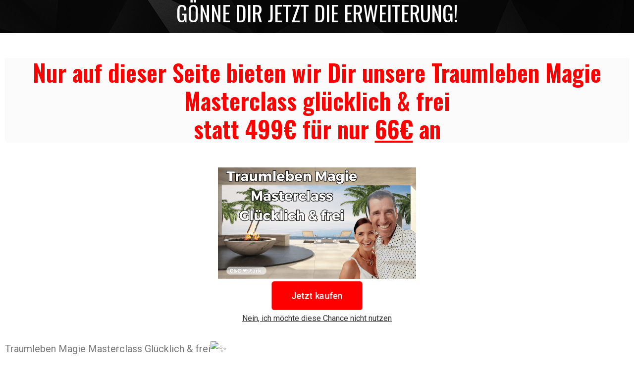

--- FILE ---
content_type: text/css
request_url: https://clausstefanduffner.com/wp-content/uploads/elementor/css/post-530.css?ver=1669145719
body_size: 388
content:
.elementor-kit-530{--e-global-color-primary:#3F602A;--e-global-color-secondary:#54595F;--e-global-color-text:#7A7A7A;--e-global-color-accent:#FFFFFF;--e-global-color-5af6307:#FF0000;--e-global-color-c109bac:#58BD45;--e-global-typography-primary-font-family:"Roboto";--e-global-typography-primary-font-weight:600;--e-global-typography-secondary-font-family:"Roboto Slab";--e-global-typography-secondary-font-weight:400;--e-global-typography-text-font-family:"Roboto";--e-global-typography-text-font-weight:400;--e-global-typography-accent-font-family:"Roboto";--e-global-typography-accent-font-weight:500;--e-global-typography-4ba7cf4-font-family:"Varela Round";--e-global-typography-4ba7cf4-font-size:45px;--e-global-typography-4ba7cf4-font-weight:300;--e-global-typography-67d7787-font-family:"Montserrat";}.elementor-kit-530 a{color:#0066FF;}.elementor-section.elementor-section-boxed > .elementor-container{max-width:1280px;}.e-con{--container-max-width:1280px;}.elementor-widget:not(:last-child){margin-bottom:20px;}.elementor-element{--widgets-spacing:20px;}{}h1.entry-title{display:var(--page-title-display);}.elementor-kit-530 e-page-transition{background-color:#FFBC7D;}@media(max-width:1024px){.elementor-kit-530{--e-global-typography-4ba7cf4-font-size:2em;}.elementor-section.elementor-section-boxed > .elementor-container{max-width:1024px;}.e-con{--container-max-width:1024px;}}@media(max-width:767px){.elementor-kit-530{--e-global-typography-4ba7cf4-font-size:1.8em;}.elementor-section.elementor-section-boxed > .elementor-container{max-width:767px;}.e-con{--container-max-width:767px;}}

--- FILE ---
content_type: text/css
request_url: https://clausstefanduffner.com/wp-content/uploads/elementor/css/post-9113.css?ver=1722027418
body_size: 557
content:
.elementor-9113 .elementor-element.elementor-element-31fe3ebb:not(.elementor-motion-effects-element-type-background), .elementor-9113 .elementor-element.elementor-element-31fe3ebb > .elementor-motion-effects-container > .elementor-motion-effects-layer{background-image:url("https://clausstefanduffner.com/wp-content/uploads/2022/06/bg-polygon-gray-1.jpg");}.elementor-9113 .elementor-element.elementor-element-31fe3ebb > .elementor-background-overlay{background-color:#000000;opacity:0.4;transition:background 0.3s, border-radius 0.3s, opacity 0.3s;}.elementor-9113 .elementor-element.elementor-element-31fe3ebb{transition:background 0.3s, border 0.3s, border-radius 0.3s, box-shadow 0.3s;margin-top:-25px;margin-bottom:0px;padding:0px 0px 10px 0px;}.elementor-9113 .elementor-element.elementor-element-6bfc33f3{text-align:center;color:#000000;font-family:"Oswald", Sans-serif;font-size:32px;font-weight:600;}.elementor-9113 .elementor-element.elementor-element-6bfc33f3 > .elementor-widget-container{padding:0px 0px 0px 0px;border-radius:5px 5px 5px 5px;}.elementor-9113 .elementor-element.elementor-element-33d62ef9{text-align:center;}.elementor-9113 .elementor-element.elementor-element-33d62ef9 .elementor-heading-title{color:#FFFFFF;font-family:"Oswald", Sans-serif;font-size:42px;font-weight:400;text-transform:uppercase;}.elementor-9113 .elementor-element.elementor-element-25f96a03{text-align:center;}.elementor-9113 .elementor-element.elementor-element-25f96a03 .elementor-heading-title{color:#FF0000;font-family:"Oswald", Sans-serif;font-size:48px;font-weight:600;line-height:1.2em;}.elementor-9113 .elementor-element.elementor-element-25f96a03 > .elementor-widget-container{padding:0px 0px 0px 0px;background-color:#FBFBFB;border-radius:5px 5px 5px 5px;}.elementor-9113 .elementor-element.elementor-element-e460f89{--spacer-size:10px;}.elementor-9113 .elementor-element.elementor-element-1949841e .elementor-button{fill:#FFFFFF;color:#FFFFFF;background-color:#FF0000;}.elementor-9113 .elementor-element.elementor-element-1949841e > .elementor-widget-container{margin:-15px 0px 0px 0px;}.elementor-9113 .elementor-element.elementor-element-7996d5d6 > .elementor-widget-container{margin:-15px 0px 0px 0px;}.elementor-9113 .elementor-element.elementor-element-7689b62{font-family:"Roboto", Sans-serif;font-size:20px;font-weight:400;}@media(max-width:767px){.elementor-9113 .elementor-element.elementor-element-6bfc33f3{font-size:22px;}.elementor-9113 .elementor-element.elementor-element-33d62ef9 .elementor-heading-title{font-size:21px;}.elementor-9113 .elementor-element.elementor-element-25f96a03 .elementor-heading-title{font-size:22px;}}

--- FILE ---
content_type: application/javascript
request_url: https://www.digistore24.com/socialproof/23266/ZNaFF1fi38mgycPa6cKnalRqWRVzaH/70/330/XX.js
body_size: 2452
content:

var DS24_PROOF_DEBUG = false;

var DS24_BUYER_COUNT = 93;

var DS24_BUYER_INDEX = 0;

var DS24_BUYER_LIST = [
{
    headline:  "<span class=&apos;ds24proof_name&apos;>B.K.</span> from <span class=&apos;ds24proof_from&apos;><span class=&apos;ds24proof_city&apos;>Düsseldorf</span>, <span class=&apos;ds24proof_country&apos;>GER</span></span>",
    message:   "is a new customer.",
    footline:  "<span class=&apos;ds24proof_ago&apos;>one week ago</span>",
    image_url: "https://www.digistore24.com/webinc/images/social_proof/dropin/country/DE.jpg"
},
{
    headline:  "<span class=&apos;ds24proof_name&apos;>M.B.</span> from <span class=&apos;ds24proof_from&apos;><span class=&apos;ds24proof_city&apos;>Amsterdam-Zuidoost</span>, <span class=&apos;ds24proof_country&apos;>NL</span></span>",
    message:   "is a new customer.",
    footline:  "<span class=&apos;ds24proof_ago&apos;>two weeks ago</span>",
    image_url: "https://www.digistore24.com/webinc/images/social_proof/dropin/fallback.jpg"
},
{
    headline:  "<span class=&apos;ds24proof_name&apos;>P.N.</span> from <span class=&apos;ds24proof_from&apos;><span class=&apos;ds24proof_city&apos;>Bremerhaven</span>, <span class=&apos;ds24proof_country&apos;>GER</span></span>",
    message:   "is a new customer.",
    footline:  "<span class=&apos;ds24proof_ago&apos;>two weeks ago</span>",
    image_url: "https://www.digistore24.com/webinc/images/social_proof/dropin/country/DE.jpg"
},
{
    headline:  "<span class=&apos;ds24proof_name&apos;>M.B.</span> from <span class=&apos;ds24proof_from&apos;><span class=&apos;ds24proof_city&apos;>Bochum</span>, <span class=&apos;ds24proof_country&apos;>GER</span></span>",
    message:   "is a new customer.",
    footline:  "<span class=&apos;ds24proof_ago&apos;>five weeks ago</span>",
    image_url: "/pb/webinc/1f528738/images/social_proof/dropin/city/DE/bochum.jpg"
},
{
    headline:  "<span class=&apos;ds24proof_name&apos;>S.F.</span> from <span class=&apos;ds24proof_from&apos;><span class=&apos;ds24proof_city&apos;>Zürich</span>, <span class=&apos;ds24proof_country&apos;>CH</span></span>",
    message:   "is a new customer.",
    footline:  "<span class=&apos;ds24proof_ago&apos;>five weeks ago</span>",
    image_url: "/pb/webinc/1f528738/images/social_proof/dropin/city/CH/zuerich.jpg"
},
{
    headline:  "<span class=&apos;ds24proof_name&apos;>M.S.</span> from <span class=&apos;ds24proof_from&apos;><span class=&apos;ds24proof_city&apos;>Ulm</span>, <span class=&apos;ds24proof_country&apos;>GER</span></span>",
    message:   "is a new customer.",
    footline:  "<span class=&apos;ds24proof_ago&apos;>eight weeks ago</span>",
    image_url: "https://www.digistore24.com/webinc/images/social_proof/dropin/country/DE.jpg"
},
{
    headline:  "<span class=&apos;ds24proof_name&apos;>A.S.</span> from <span class=&apos;ds24proof_from&apos;><span class=&apos;ds24proof_city&apos;>Mainz</span>, <span class=&apos;ds24proof_country&apos;>GER</span></span>",
    message:   "is a new customer.",
    footline:  "<span class=&apos;ds24proof_ago&apos;>ten weeks ago</span>",
    image_url: "https://www.digistore24.com/webinc/images/social_proof/dropin/country/DE.jpg"
},
{
    headline:  "<span class=&apos;ds24proof_name&apos;>A.W.</span> from <span class=&apos;ds24proof_from&apos;><span class=&apos;ds24proof_city&apos;>Dortmund</span>, <span class=&apos;ds24proof_country&apos;>GER</span></span>",
    message:   "is a new customer.",
    footline:  "<span class=&apos;ds24proof_ago&apos;>ten weeks ago</span>",
    image_url: "/pb/webinc/1f528738/images/social_proof/dropin/city/DE/dortmund.jpg"
},
{
    headline:  "<span class=&apos;ds24proof_name&apos;>S.H.</span> from <span class=&apos;ds24proof_from&apos;><span class=&apos;ds24proof_city&apos;>Oldenburg</span>, <span class=&apos;ds24proof_country&apos;>GER</span></span>",
    message:   "is a new customer.",
    footline:  "<span class=&apos;ds24proof_ago&apos;>eleven weeks ago</span>",
    image_url: "https://www.digistore24.com/webinc/images/social_proof/dropin/country/DE.jpg"
},
{
    headline:  "<span class=&apos;ds24proof_name&apos;>T.P.</span> from <span class=&apos;ds24proof_from&apos;><span class=&apos;ds24proof_city&apos;>Düsseldorf</span>, <span class=&apos;ds24proof_country&apos;>GER</span></span>",
    message:   "is a new customer.",
    footline:  "<span class=&apos;ds24proof_ago&apos;>eleven weeks ago</span>",
    image_url: "https://www.digistore24.com/webinc/images/social_proof/dropin/country/DE.jpg"
},
{
    headline:  "<span class=&apos;ds24proof_name&apos;>B.W.</span> from <span class=&apos;ds24proof_from&apos;><span class=&apos;ds24proof_city&apos;>Bottrop</span>, <span class=&apos;ds24proof_country&apos;>GER</span></span>",
    message:   "is a new customer.",
    footline:  "<span class=&apos;ds24proof_ago&apos;>eleven weeks ago</span>",
    image_url: "https://www.digistore24.com/webinc/images/social_proof/dropin/country/DE.jpg"
},
{
    headline:  "<span class=&apos;ds24proof_name&apos;>B.S.</span> from <span class=&apos;ds24proof_from&apos;><span class=&apos;ds24proof_city&apos;>Bonn</span>, <span class=&apos;ds24proof_country&apos;>GER</span></span>",
    message:   "is a new customer.",
    footline:  "<span class=&apos;ds24proof_ago&apos;>eleven weeks ago</span>",
    image_url: "/pb/webinc/1f528738/images/social_proof/dropin/city/DE/bonn.jpg"
},
{
    headline:  "<span class=&apos;ds24proof_name&apos;>M.W.</span> from <span class=&apos;ds24proof_from&apos;><span class=&apos;ds24proof_city&apos;>Wien</span>, <span class=&apos;ds24proof_country&apos;>AT</span></span>",
    message:   "is a new customer.",
    footline:  "<span class=&apos;ds24proof_ago&apos;>eleven weeks ago</span>",
    image_url: "/pb/webinc/1f528738/images/social_proof/dropin/city/AT/wien.jpg"
},
{
    headline:  "<span class=&apos;ds24proof_name&apos;>E.H.</span> from <span class=&apos;ds24proof_from&apos;><span class=&apos;ds24proof_city&apos;>Oldenburg</span>, <span class=&apos;ds24proof_country&apos;>GER</span></span>",
    message:   "is a new customer.",
    footline:  "<span class=&apos;ds24proof_ago&apos;>14 weeks ago</span>",
    image_url: "https://www.digistore24.com/webinc/images/social_proof/dropin/country/DE.jpg"
},
{
    headline:  "<span class=&apos;ds24proof_name&apos;>E.j.</span> from <span class=&apos;ds24proof_from&apos;><span class=&apos;ds24proof_city&apos;>Villach</span>, <span class=&apos;ds24proof_country&apos;>AT</span></span>",
    message:   "is a new customer.",
    footline:  "<span class=&apos;ds24proof_ago&apos;>14 weeks ago</span>",
    image_url: "https://www.digistore24.com/webinc/images/social_proof/dropin/country/AT.jpg"
},
{
    headline:  "<span class=&apos;ds24proof_name&apos;>H.W.</span> from <span class=&apos;ds24proof_from&apos;><span class=&apos;ds24proof_city&apos;>Luzern</span>, <span class=&apos;ds24proof_country&apos;>CH</span></span>",
    message:   "is a new customer.",
    footline:  "<span class=&apos;ds24proof_ago&apos;>15 weeks ago</span>",
    image_url: "https://www.digistore24.com/webinc/images/social_proof/dropin/country/CH.jpg"
},
{
    headline:  "<span class=&apos;ds24proof_name&apos;>E.E.</span> from <span class=&apos;ds24proof_from&apos;><span class=&apos;ds24proof_city&apos;>Bremerhaven</span>, <span class=&apos;ds24proof_country&apos;>GER</span></span>",
    message:   "is a new customer.",
    footline:  "<span class=&apos;ds24proof_ago&apos;>16 weeks ago</span>",
    image_url: "https://www.digistore24.com/webinc/images/social_proof/dropin/country/DE.jpg"
},
{
    headline:  "<span class=&apos;ds24proof_name&apos;>C.R.</span> from <span class=&apos;ds24proof_from&apos;><span class=&apos;ds24proof_city&apos;>Freiburg</span>, <span class=&apos;ds24proof_country&apos;>GER</span></span>",
    message:   "is a new customer.",
    footline:  "<span class=&apos;ds24proof_ago&apos;>16 weeks ago</span>",
    image_url: "https://www.digistore24.com/webinc/images/social_proof/dropin/country/DE.jpg"
},
{
    headline:  "<span class=&apos;ds24proof_name&apos;>C.R.</span> from <span class=&apos;ds24proof_from&apos;><span class=&apos;ds24proof_city&apos;>Göttingen</span>, <span class=&apos;ds24proof_country&apos;>GER</span></span>",
    message:   "is a new customer.",
    footline:  "<span class=&apos;ds24proof_ago&apos;>16 weeks ago</span>",
    image_url: "https://www.digistore24.com/webinc/images/social_proof/dropin/country/DE.jpg"
},
{
    headline:  "<span class=&apos;ds24proof_name&apos;>B.W.</span> from <span class=&apos;ds24proof_from&apos;><span class=&apos;ds24proof_city&apos;>Bottrop</span>, <span class=&apos;ds24proof_country&apos;>GER</span></span>",
    message:   "is a new customer.",
    footline:  "<span class=&apos;ds24proof_ago&apos;>16 weeks ago</span>",
    image_url: "https://www.digistore24.com/webinc/images/social_proof/dropin/country/DE.jpg"
},
{
    headline:  "<span class=&apos;ds24proof_name&apos;>M.P.</span> from <span class=&apos;ds24proof_from&apos;><span class=&apos;ds24proof_city&apos;>Hagen</span>, <span class=&apos;ds24proof_country&apos;>GER</span></span>",
    message:   "is a new customer.",
    footline:  "<span class=&apos;ds24proof_ago&apos;>19 weeks ago</span>",
    image_url: "https://www.digistore24.com/webinc/images/social_proof/dropin/country/DE.jpg"
},
{
    headline:  "<span class=&apos;ds24proof_name&apos;>V.P.</span> from <span class=&apos;ds24proof_from&apos;><span class=&apos;ds24proof_city&apos;>Moers</span>, <span class=&apos;ds24proof_country&apos;>GER</span></span>",
    message:   "is a new customer.",
    footline:  "<span class=&apos;ds24proof_ago&apos;>19 weeks ago</span>",
    image_url: "https://www.digistore24.com/webinc/images/social_proof/dropin/country/DE.jpg"
},
{
    headline:  "<span class=&apos;ds24proof_name&apos;>C.P.</span> from <span class=&apos;ds24proof_from&apos;><span class=&apos;ds24proof_city&apos;>Saarbrücken</span>, <span class=&apos;ds24proof_country&apos;>GER</span></span>",
    message:   "is a new customer.",
    footline:  "<span class=&apos;ds24proof_ago&apos;>19 weeks ago</span>",
    image_url: "https://www.digistore24.com/webinc/images/social_proof/dropin/country/DE.jpg"
},
{
    headline:  "<span class=&apos;ds24proof_name&apos;>C.M.</span> from <span class=&apos;ds24proof_from&apos;><span class=&apos;ds24proof_city&apos;>Zürich</span>, <span class=&apos;ds24proof_country&apos;>CH</span></span>",
    message:   "is a new customer.",
    footline:  "<span class=&apos;ds24proof_ago&apos;>19 weeks ago</span>",
    image_url: "/pb/webinc/1f528738/images/social_proof/dropin/city/CH/zuerich.jpg"
},
{
    headline:  "<span class=&apos;ds24proof_name&apos;>O.S.</span> from <span class=&apos;ds24proof_from&apos;><span class=&apos;ds24proof_city&apos;>Magdeburg</span>, <span class=&apos;ds24proof_country&apos;>GER</span></span>",
    message:   "is a new customer.",
    footline:  "<span class=&apos;ds24proof_ago&apos;>24 weeks ago</span>",
    image_url: "/pb/webinc/1f528738/images/social_proof/dropin/city/DE/magdeburg.jpg"
},
{
    headline:  "<span class=&apos;ds24proof_name&apos;>A.R.</span> from <span class=&apos;ds24proof_from&apos;><span class=&apos;ds24proof_city&apos;>Mülheim</span>, <span class=&apos;ds24proof_country&apos;>GER</span></span>",
    message:   "is a new customer.",
    footline:  "<span class=&apos;ds24proof_ago&apos;>24 weeks ago</span>",
    image_url: "https://www.digistore24.com/webinc/images/social_proof/dropin/country/DE.jpg"
},
{
    headline:  "<span class=&apos;ds24proof_name&apos;>E.K.</span> from <span class=&apos;ds24proof_from&apos;><span class=&apos;ds24proof_city&apos;>Genf</span>, <span class=&apos;ds24proof_country&apos;>CH</span></span>",
    message:   "is a new customer.",
    footline:  "<span class=&apos;ds24proof_ago&apos;>25 weeks ago</span>",
    image_url: "https://www.digistore24.com/webinc/images/social_proof/dropin/country/CH.jpg"
},
{
    headline:  "<span class=&apos;ds24proof_name&apos;>A.H.</span> from <span class=&apos;ds24proof_from&apos;><span class=&apos;ds24proof_city&apos;>Hildesheim</span>, <span class=&apos;ds24proof_country&apos;>GER</span></span>",
    message:   "is a new customer.",
    footline:  "<span class=&apos;ds24proof_ago&apos;>27 weeks ago</span>",
    image_url: "https://www.digistore24.com/webinc/images/social_proof/dropin/country/DE.jpg"
},
{
    headline:  "<span class=&apos;ds24proof_name&apos;>V.K.</span> from <span class=&apos;ds24proof_from&apos;><span class=&apos;ds24proof_city&apos;>Bremen</span>, <span class=&apos;ds24proof_country&apos;>GER</span></span>",
    message:   "is a new customer.",
    footline:  "<span class=&apos;ds24proof_ago&apos;>32 weeks ago</span>",
    image_url: "/pb/webinc/1f528738/images/social_proof/dropin/city/DE/bremen.jpg"
},
{
    headline:  "<span class=&apos;ds24proof_name&apos;>M.M.</span> from <span class=&apos;ds24proof_from&apos;><span class=&apos;ds24proof_city&apos;>Lausanne</span>, <span class=&apos;ds24proof_country&apos;>CH</span></span>",
    message:   "is a new customer.",
    footline:  "<span class=&apos;ds24proof_ago&apos;>33 weeks ago</span>",
    image_url: "https://www.digistore24.com/webinc/images/social_proof/dropin/country/CH.jpg"
},
{
    headline:  "<span class=&apos;ds24proof_name&apos;>B.S.</span> from <span class=&apos;ds24proof_from&apos;><span class=&apos;ds24proof_city&apos;>Zürich</span>, <span class=&apos;ds24proof_country&apos;>CH</span></span>",
    message:   "is a new customer.",
    footline:  "<span class=&apos;ds24proof_ago&apos;>36 weeks ago</span>",
    image_url: "/pb/webinc/1f528738/images/social_proof/dropin/city/CH/zuerich.jpg"
},
{
    headline:  "<span class=&apos;ds24proof_name&apos;>s.k.</span> from <span class=&apos;ds24proof_from&apos;><span class=&apos;ds24proof_city&apos;>Frankfurt am Main</span>, <span class=&apos;ds24proof_country&apos;>GER</span></span>",
    message:   "is a new customer.",
    footline:  "<span class=&apos;ds24proof_ago&apos;>36 weeks ago</span>",
    image_url: "https://www.digistore24.com/webinc/images/social_proof/dropin/country/DE.jpg"
},
{
    headline:  "<span class=&apos;ds24proof_name&apos;>G.K.</span> from <span class=&apos;ds24proof_from&apos;><span class=&apos;ds24proof_city&apos;>Jena</span>, <span class=&apos;ds24proof_country&apos;>GER</span></span>",
    message:   "is a new customer.",
    footline:  "<span class=&apos;ds24proof_ago&apos;>39 weeks ago</span>",
    image_url: "https://www.digistore24.com/webinc/images/social_proof/dropin/country/DE.jpg"
},
{
    headline:  "<span class=&apos;ds24proof_name&apos;>W.M.</span> from <span class=&apos;ds24proof_from&apos;><span class=&apos;ds24proof_city&apos;>Wettingen</span>, <span class=&apos;ds24proof_country&apos;>CH</span></span>",
    message:   "is a new customer.",
    footline:  "<span class=&apos;ds24proof_ago&apos;>39 weeks ago</span>",
    image_url: "https://www.digistore24.com/webinc/images/social_proof/dropin/country/CH.jpg"
},
{
    headline:  "<span class=&apos;ds24proof_name&apos;>F.W.</span> from <span class=&apos;ds24proof_from&apos;><span class=&apos;ds24proof_city&apos;>Pforzheim</span>, <span class=&apos;ds24proof_country&apos;>GER</span></span>",
    message:   "is a new customer.",
    footline:  "<span class=&apos;ds24proof_ago&apos;>39 weeks ago</span>",
    image_url: "https://www.digistore24.com/webinc/images/social_proof/dropin/country/DE.jpg"
},
{
    headline:  "<span class=&apos;ds24proof_name&apos;>D.G.</span> from <span class=&apos;ds24proof_from&apos;><span class=&apos;ds24proof_city&apos;>Hannover</span>, <span class=&apos;ds24proof_country&apos;>GER</span></span>",
    message:   "is a new customer.",
    footline:  "<span class=&apos;ds24proof_ago&apos;>40 weeks ago</span>",
    image_url: "/pb/webinc/1f528738/images/social_proof/dropin/city/DE/hannover.jpg"
},
{
    headline:  "<span class=&apos;ds24proof_name&apos;>B.D.</span> from <span class=&apos;ds24proof_from&apos;><span class=&apos;ds24proof_city&apos;>Freiburg</span>, <span class=&apos;ds24proof_country&apos;>GER</span></span>",
    message:   "is a new customer.",
    footline:  "<span class=&apos;ds24proof_ago&apos;>40 weeks ago</span>",
    image_url: "https://www.digistore24.com/webinc/images/social_proof/dropin/country/DE.jpg"
},
{
    headline:  "<span class=&apos;ds24proof_name&apos;>D.W.</span> from <span class=&apos;ds24proof_from&apos;><span class=&apos;ds24proof_city&apos;>Münster</span>, <span class=&apos;ds24proof_country&apos;>GER</span></span>",
    message:   "is a new customer.",
    footline:  "<span class=&apos;ds24proof_ago&apos;>40 weeks ago</span>",
    image_url: "/pb/webinc/1f528738/images/social_proof/dropin/city/DE/muenster.jpg"
},
{
    headline:  "<span class=&apos;ds24proof_name&apos;>D.R.</span> from <span class=&apos;ds24proof_from&apos;><span class=&apos;ds24proof_city&apos;>Osnabrück</span>, <span class=&apos;ds24proof_country&apos;>GER</span></span>",
    message:   "is a new customer.",
    footline:  "<span class=&apos;ds24proof_ago&apos;>42 weeks ago</span>",
    image_url: "https://www.digistore24.com/webinc/images/social_proof/dropin/country/DE.jpg"
},
{
    headline:  "<span class=&apos;ds24proof_name&apos;>I.M.</span> from <span class=&apos;ds24proof_from&apos;><span class=&apos;ds24proof_city&apos;>München</span>, <span class=&apos;ds24proof_country&apos;>GER</span></span>",
    message:   "is a new customer.",
    footline:  "<span class=&apos;ds24proof_ago&apos;>42 weeks ago</span>",
    image_url: "/pb/webinc/1f528738/images/social_proof/dropin/city/DE/muenchen.jpg"
},
{
    headline:  "<span class=&apos;ds24proof_name&apos;>A.G.</span> from <span class=&apos;ds24proof_from&apos;><span class=&apos;ds24proof_city&apos;>Solingen</span>, <span class=&apos;ds24proof_country&apos;>GER</span></span>",
    message:   "is a new customer.",
    footline:  "<span class=&apos;ds24proof_ago&apos;>42 weeks ago</span>",
    image_url: "https://www.digistore24.com/webinc/images/social_proof/dropin/country/DE.jpg"
},
{
    headline:  "<span class=&apos;ds24proof_name&apos;>B.W.</span> from <span class=&apos;ds24proof_from&apos;><span class=&apos;ds24proof_city&apos;>Sankt Pölten</span>, <span class=&apos;ds24proof_country&apos;>AT</span></span>",
    message:   "is a new customer.",
    footline:  "<span class=&apos;ds24proof_ago&apos;>43 weeks ago</span>",
    image_url: "https://www.digistore24.com/webinc/images/social_proof/dropin/country/AT.jpg"
},
{
    headline:  "<span class=&apos;ds24proof_name&apos;>S.G.</span> from <span class=&apos;ds24proof_from&apos;><span class=&apos;ds24proof_city&apos;>Salzgitter</span>, <span class=&apos;ds24proof_country&apos;>GER</span></span>",
    message:   "is a new customer.",
    footline:  "<span class=&apos;ds24proof_ago&apos;>43 weeks ago</span>",
    image_url: "https://www.digistore24.com/webinc/images/social_proof/dropin/country/DE.jpg"
},
{
    headline:  "<span class=&apos;ds24proof_name&apos;>S.R.</span> from <span class=&apos;ds24proof_from&apos;><span class=&apos;ds24proof_city&apos;>Oldenburg</span>, <span class=&apos;ds24proof_country&apos;>GER</span></span>",
    message:   "is a new customer.",
    footline:  "<span class=&apos;ds24proof_ago&apos;>43 weeks ago</span>",
    image_url: "https://www.digistore24.com/webinc/images/social_proof/dropin/country/DE.jpg"
},
{
    headline:  "<span class=&apos;ds24proof_name&apos;>K.H.</span> from <span class=&apos;ds24proof_from&apos;><span class=&apos;ds24proof_city&apos;>Zürich</span>, <span class=&apos;ds24proof_country&apos;>CH</span></span>",
    message:   "is a new customer.",
    footline:  "<span class=&apos;ds24proof_ago&apos;>43 weeks ago</span>",
    image_url: "/pb/webinc/1f528738/images/social_proof/dropin/city/CH/zuerich.jpg"
},
{
    headline:  "<span class=&apos;ds24proof_name&apos;>V.P.</span> from <span class=&apos;ds24proof_from&apos;><span class=&apos;ds24proof_city&apos;>Wolfsburg</span>, <span class=&apos;ds24proof_country&apos;>GER</span></span>",
    message:   "is a new customer.",
    footline:  "<span class=&apos;ds24proof_ago&apos;>43 weeks ago</span>",
    image_url: "https://www.digistore24.com/webinc/images/social_proof/dropin/country/DE.jpg"
},
{
    headline:  "<span class=&apos;ds24proof_name&apos;>B.G.</span> from <span class=&apos;ds24proof_from&apos;><span class=&apos;ds24proof_city&apos;>Allschwil</span>, <span class=&apos;ds24proof_country&apos;>CH</span></span>",
    message:   "is a new customer.",
    footline:  "<span class=&apos;ds24proof_ago&apos;>43 weeks ago</span>",
    image_url: "https://www.digistore24.com/webinc/images/social_proof/dropin/country/CH.jpg"
},
{
    headline:  "<span class=&apos;ds24proof_name&apos;>D.K.</span> from <span class=&apos;ds24proof_from&apos;><span class=&apos;ds24proof_city&apos;>Montijo</span>, <span class=&apos;ds24proof_country&apos;>ES</span></span>",
    message:   "is a new customer.",
    footline:  "<span class=&apos;ds24proof_ago&apos;>43 weeks ago</span>",
    image_url: "https://www.digistore24.com/webinc/images/social_proof/dropin/country/ES.jpg"
},
{
    headline:  "<span class=&apos;ds24proof_name&apos;>C.V.</span> from <span class=&apos;ds24proof_from&apos;><span class=&apos;ds24proof_city&apos;>Erfurt</span>, <span class=&apos;ds24proof_country&apos;>GER</span></span>",
    message:   "is a new customer.",
    footline:  "<span class=&apos;ds24proof_ago&apos;>44 weeks ago</span>",
    image_url: "/pb/webinc/1f528738/images/social_proof/dropin/city/DE/erfurt.jpg"
},
{
    headline:  "<span class=&apos;ds24proof_name&apos;>H.W.</span> from <span class=&apos;ds24proof_from&apos;><span class=&apos;ds24proof_city&apos;>Darmstadt</span>, <span class=&apos;ds24proof_country&apos;>GER</span></span>",
    message:   "is a new customer.",
    footline:  "<span class=&apos;ds24proof_ago&apos;>47 weeks ago</span>",
    image_url: "https://www.digistore24.com/webinc/images/social_proof/dropin/country/DE.jpg"
},
{
    headline:  "<span class=&apos;ds24proof_name&apos;>E.K.</span> from <span class=&apos;ds24proof_from&apos;><span class=&apos;ds24proof_city&apos;>Stuttgart</span>, <span class=&apos;ds24proof_country&apos;>GER</span></span>",
    message:   "is a new customer.",
    footline:  "<span class=&apos;ds24proof_ago&apos;>49 weeks ago</span>",
    image_url: "/pb/webinc/1f528738/images/social_proof/dropin/city/DE/stuttgart.jpg"
},
{
    headline:  "<span class=&apos;ds24proof_name&apos;>A.L.</span> from <span class=&apos;ds24proof_from&apos;><span class=&apos;ds24proof_city&apos;>Goražde</span>, <span class=&apos;ds24proof_country&apos;>BA</span></span>",
    message:   "is a new customer.",
    footline:  "<span class=&apos;ds24proof_ago&apos;>50 weeks ago</span>",
    image_url: "https://www.digistore24.com/webinc/images/social_proof/dropin/fallback.jpg"
},
{
    headline:  "<span class=&apos;ds24proof_name&apos;>M.H.</span> from <span class=&apos;ds24proof_from&apos;><span class=&apos;ds24proof_city&apos;>Potsdam</span>, <span class=&apos;ds24proof_country&apos;>GER</span></span>",
    message:   "is a new customer.",
    footline:  "<span class=&apos;ds24proof_ago&apos;>50 weeks ago</span>",
    image_url: "https://www.digistore24.com/webinc/images/social_proof/dropin/country/DE.jpg"
},
{
    headline:  "<span class=&apos;ds24proof_name&apos;>C.W.</span> from <span class=&apos;ds24proof_from&apos;><span class=&apos;ds24proof_city&apos;>Duisburg</span>, <span class=&apos;ds24proof_country&apos;>GER</span></span>",
    message:   "is a new customer.",
    footline:  "<span class=&apos;ds24proof_ago&apos;>50 weeks ago</span>",
    image_url: "/pb/webinc/1f528738/images/social_proof/dropin/city/DE/duisburg.jpg"
},
{
    headline:  "<span class=&apos;ds24proof_name&apos;>B.L.</span> from <span class=&apos;ds24proof_from&apos;><span class=&apos;ds24proof_city&apos;>Essen</span>, <span class=&apos;ds24proof_country&apos;>GER</span></span>",
    message:   "is a new customer.",
    footline:  "<span class=&apos;ds24proof_ago&apos;>one year ago</span>",
    image_url: "/pb/webinc/1f528738/images/social_proof/dropin/city/DE/essen.jpg"
},
{
    headline:  "<span class=&apos;ds24proof_name&apos;>M.G.</span> from <span class=&apos;ds24proof_from&apos;><span class=&apos;ds24proof_city&apos;>Wuppertal</span>, <span class=&apos;ds24proof_country&apos;>GER</span></span>",
    message:   "is a new customer.",
    footline:  "<span class=&apos;ds24proof_ago&apos;>one year ago</span>",
    image_url: "/pb/webinc/1f528738/images/social_proof/dropin/city/DE/wuppertal.jpg"
},
{
    headline:  "<span class=&apos;ds24proof_name&apos;>J.F.</span> from <span class=&apos;ds24proof_from&apos;><span class=&apos;ds24proof_city&apos;>Villach</span>, <span class=&apos;ds24proof_country&apos;>AT</span></span>",
    message:   "is a new customer.",
    footline:  "<span class=&apos;ds24proof_ago&apos;>one year ago</span>",
    image_url: "https://www.digistore24.com/webinc/images/social_proof/dropin/country/AT.jpg"
},
{
    headline:  "<span class=&apos;ds24proof_name&apos;>J.H.</span> from <span class=&apos;ds24proof_from&apos;><span class=&apos;ds24proof_city&apos;>Zürich</span>, <span class=&apos;ds24proof_country&apos;>CH</span></span>",
    message:   "is a new customer.",
    footline:  "<span class=&apos;ds24proof_ago&apos;>one year ago</span>",
    image_url: "/pb/webinc/1f528738/images/social_proof/dropin/city/CH/zuerich.jpg"
},
{
    headline:  "<span class=&apos;ds24proof_name&apos;>b.s.</span> from <span class=&apos;ds24proof_from&apos;><span class=&apos;ds24proof_city&apos;>Rostock</span>, <span class=&apos;ds24proof_country&apos;>GER</span></span>",
    message:   "is a new customer.",
    footline:  "<span class=&apos;ds24proof_ago&apos;>one year ago</span>",
    image_url: "https://www.digistore24.com/webinc/images/social_proof/dropin/country/DE.jpg"
},
{
    headline:  "<span class=&apos;ds24proof_name&apos;>A.S.</span> from <span class=&apos;ds24proof_from&apos;><span class=&apos;ds24proof_city&apos;>Bottrop</span>, <span class=&apos;ds24proof_country&apos;>GER</span></span>",
    message:   "is a new customer.",
    footline:  "<span class=&apos;ds24proof_ago&apos;>one year ago</span>",
    image_url: "https://www.digistore24.com/webinc/images/social_proof/dropin/country/DE.jpg"
},
{
    headline:  "<span class=&apos;ds24proof_name&apos;>D.L.</span> from <span class=&apos;ds24proof_from&apos;><span class=&apos;ds24proof_city&apos;>Mönchengladbach</span>, <span class=&apos;ds24proof_country&apos;>GER</span></span>",
    message:   "is a new customer.",
    footline:  "<span class=&apos;ds24proof_ago&apos;>one year ago</span>",
    image_url: "https://www.digistore24.com/webinc/images/social_proof/dropin/country/DE.jpg"
},
{
    headline:  "<span class=&apos;ds24proof_name&apos;>K.L.</span> from <span class=&apos;ds24proof_from&apos;><span class=&apos;ds24proof_city&apos;>Heidelberg</span>, <span class=&apos;ds24proof_country&apos;>GER</span></span>",
    message:   "is a new customer.",
    footline:  "<span class=&apos;ds24proof_ago&apos;>one year ago</span>",
    image_url: "https://www.digistore24.com/webinc/images/social_proof/dropin/country/DE.jpg"
},
{
    headline:  "<span class=&apos;ds24proof_name&apos;>U.H.</span> from <span class=&apos;ds24proof_from&apos;><span class=&apos;ds24proof_city&apos;>Heilbronn</span>, <span class=&apos;ds24proof_country&apos;>GER</span></span>",
    message:   "is a new customer.",
    footline:  "<span class=&apos;ds24proof_ago&apos;>one year ago</span>",
    image_url: "https://www.digistore24.com/webinc/images/social_proof/dropin/country/DE.jpg"
},
{
    headline:  "<span class=&apos;ds24proof_name&apos;>H.B.</span> from <span class=&apos;ds24proof_from&apos;><span class=&apos;ds24proof_city&apos;>Mönchengladbach</span>, <span class=&apos;ds24proof_country&apos;>GER</span></span>",
    message:   "is a new customer.",
    footline:  "<span class=&apos;ds24proof_ago&apos;>one year ago</span>",
    image_url: "https://www.digistore24.com/webinc/images/social_proof/dropin/country/DE.jpg"
},
{
    headline:  "<span class=&apos;ds24proof_name&apos;>F.H.</span> from <span class=&apos;ds24proof_from&apos;><span class=&apos;ds24proof_city&apos;>Innsbruck</span>, <span class=&apos;ds24proof_country&apos;>AT</span></span>",
    message:   "is a new customer.",
    footline:  "<span class=&apos;ds24proof_ago&apos;>one year ago</span>",
    image_url: "https://www.digistore24.com/webinc/images/social_proof/dropin/country/AT.jpg"
},
{
    headline:  "<span class=&apos;ds24proof_name&apos;>M.H.</span> from <span class=&apos;ds24proof_from&apos;><span class=&apos;ds24proof_city&apos;>Lausanne</span>, <span class=&apos;ds24proof_country&apos;>CH</span></span>",
    message:   "is a new customer.",
    footline:  "<span class=&apos;ds24proof_ago&apos;>one year ago</span>",
    image_url: "https://www.digistore24.com/webinc/images/social_proof/dropin/country/CH.jpg"
},
{
    headline:  "<span class=&apos;ds24proof_name&apos;>S.G.</span> from <span class=&apos;ds24proof_from&apos;><span class=&apos;ds24proof_city&apos;>Erlangen</span>, <span class=&apos;ds24proof_country&apos;>GER</span></span>",
    message:   "is a new customer.",
    footline:  "<span class=&apos;ds24proof_ago&apos;>one year ago</span>",
    image_url: "https://www.digistore24.com/webinc/images/social_proof/dropin/country/DE.jpg"
},
{
    headline:  "<span class=&apos;ds24proof_name&apos;>B.W.</span> from <span class=&apos;ds24proof_from&apos;><span class=&apos;ds24proof_city&apos;>Solingen</span>, <span class=&apos;ds24proof_country&apos;>GER</span></span>",
    message:   "is a new customer.",
    footline:  "<span class=&apos;ds24proof_ago&apos;>one year ago</span>",
    image_url: "https://www.digistore24.com/webinc/images/social_proof/dropin/country/DE.jpg"
},
{
    headline:  "<span class=&apos;ds24proof_name&apos;>G.S.</span> from <span class=&apos;ds24proof_from&apos;><span class=&apos;ds24proof_city&apos;>Hamburg</span>, <span class=&apos;ds24proof_country&apos;>GER</span></span>",
    message:   "is a new customer.",
    footline:  "<span class=&apos;ds24proof_ago&apos;>one year ago</span>",
    image_url: "/pb/webinc/1f528738/images/social_proof/dropin/city/DE/hamburg.jpg"
},
{
    headline:  "<span class=&apos;ds24proof_name&apos;>G.L.</span> from <span class=&apos;ds24proof_from&apos;><span class=&apos;ds24proof_city&apos;>Innsbruck</span>, <span class=&apos;ds24proof_country&apos;>AT</span></span>",
    message:   "is a new customer.",
    footline:  "<span class=&apos;ds24proof_ago&apos;>one year ago</span>",
    image_url: "https://www.digistore24.com/webinc/images/social_proof/dropin/country/AT.jpg"
},
{
    headline:  "<span class=&apos;ds24proof_name&apos;>B.H.</span> from <span class=&apos;ds24proof_from&apos;><span class=&apos;ds24proof_city&apos;>Recklinghausen</span>, <span class=&apos;ds24proof_country&apos;>GER</span></span>",
    message:   "is a new customer.",
    footline:  "<span class=&apos;ds24proof_ago&apos;>one year ago</span>",
    image_url: "/pb/webinc/1f528738/images/social_proof/dropin/city/DE/recklinghausen.jpg"
},
{
    headline:  "<span class=&apos;ds24proof_name&apos;>H.B.</span> from <span class=&apos;ds24proof_from&apos;><span class=&apos;ds24proof_city&apos;>Leipzig</span>, <span class=&apos;ds24proof_country&apos;>GER</span></span>",
    message:   "is a new customer.",
    footline:  "<span class=&apos;ds24proof_ago&apos;>one year ago</span>",
    image_url: "/pb/webinc/1f528738/images/social_proof/dropin/city/DE/leipzig.jpg"
},
{
    headline:  "<span class=&apos;ds24proof_name&apos;>B.K.</span> from <span class=&apos;ds24proof_from&apos;><span class=&apos;ds24proof_city&apos;>Sankt Pölten</span>, <span class=&apos;ds24proof_country&apos;>AT</span></span>",
    message:   "is a new customer.",
    footline:  "<span class=&apos;ds24proof_ago&apos;>one year ago</span>",
    image_url: "https://www.digistore24.com/webinc/images/social_proof/dropin/country/AT.jpg"
},
{
    headline:  "<span class=&apos;ds24proof_name&apos;>N.B.</span> from <span class=&apos;ds24proof_from&apos;><span class=&apos;ds24proof_city&apos;>Göttingen</span>, <span class=&apos;ds24proof_country&apos;>GER</span></span>",
    message:   "is a new customer.",
    footline:  "<span class=&apos;ds24proof_ago&apos;>one year ago</span>",
    image_url: "https://www.digistore24.com/webinc/images/social_proof/dropin/country/DE.jpg"
},
{
    headline:  "<span class=&apos;ds24proof_name&apos;>A.B.</span> from <span class=&apos;ds24proof_from&apos;><span class=&apos;ds24proof_city&apos;>Moers</span>, <span class=&apos;ds24proof_country&apos;>GER</span></span>",
    message:   "is a new customer.",
    footline:  "<span class=&apos;ds24proof_ago&apos;>one year ago</span>",
    image_url: "https://www.digistore24.com/webinc/images/social_proof/dropin/country/DE.jpg"
},
{
    headline:  "<span class=&apos;ds24proof_name&apos;>B.B.</span> from <span class=&apos;ds24proof_from&apos;><span class=&apos;ds24proof_city&apos;>Gossau</span>, <span class=&apos;ds24proof_country&apos;>CH</span></span>",
    message:   "is a new customer.",
    footline:  "<span class=&apos;ds24proof_ago&apos;>one year ago</span>",
    image_url: "https://www.digistore24.com/webinc/images/social_proof/dropin/country/CH.jpg"
},
{
    headline:  "<span class=&apos;ds24proof_name&apos;>S.Z.</span> from <span class=&apos;ds24proof_from&apos;><span class=&apos;ds24proof_city&apos;>Recklinghausen</span>, <span class=&apos;ds24proof_country&apos;>GER</span></span>",
    message:   "is a new customer.",
    footline:  "<span class=&apos;ds24proof_ago&apos;>one year ago</span>",
    image_url: "/pb/webinc/1f528738/images/social_proof/dropin/city/DE/recklinghausen.jpg"
},
{
    headline:  "<span class=&apos;ds24proof_name&apos;>I.B.</span> from <span class=&apos;ds24proof_from&apos;><span class=&apos;ds24proof_city&apos;>München</span>, <span class=&apos;ds24proof_country&apos;>GER</span></span>",
    message:   "is a new customer.",
    footline:  "<span class=&apos;ds24proof_ago&apos;>one year ago</span>",
    image_url: "/pb/webinc/1f528738/images/social_proof/dropin/city/DE/muenchen.jpg"
},
{
    headline:  "<span class=&apos;ds24proof_name&apos;>M.K.</span> from <span class=&apos;ds24proof_from&apos;><span class=&apos;ds24proof_city&apos;>Moers</span>, <span class=&apos;ds24proof_country&apos;>GER</span></span>",
    message:   "is a new customer.",
    footline:  "<span class=&apos;ds24proof_ago&apos;>one year ago</span>",
    image_url: "https://www.digistore24.com/webinc/images/social_proof/dropin/country/DE.jpg"
},
{
    headline:  "<span class=&apos;ds24proof_name&apos;>M.S.</span> from <span class=&apos;ds24proof_from&apos;><span class=&apos;ds24proof_city&apos;>Bottrop</span>, <span class=&apos;ds24proof_country&apos;>GER</span></span>",
    message:   "is a new customer.",
    footline:  "<span class=&apos;ds24proof_ago&apos;>one year ago</span>",
    image_url: "https://www.digistore24.com/webinc/images/social_proof/dropin/country/DE.jpg"
},
{
    headline:  "<span class=&apos;ds24proof_name&apos;>G.B.</span> from <span class=&apos;ds24proof_from&apos;><span class=&apos;ds24proof_city&apos;>Mülheim</span>, <span class=&apos;ds24proof_country&apos;>GER</span></span>",
    message:   "is a new customer.",
    footline:  "<span class=&apos;ds24proof_ago&apos;>one year ago</span>",
    image_url: "https://www.digistore24.com/webinc/images/social_proof/dropin/country/DE.jpg"
},
{
    headline:  "<span class=&apos;ds24proof_name&apos;>S.R.</span> from <span class=&apos;ds24proof_from&apos;><span class=&apos;ds24proof_city&apos;>Aachen</span>, <span class=&apos;ds24proof_country&apos;>GER</span></span>",
    message:   "is a new customer.",
    footline:  "<span class=&apos;ds24proof_ago&apos;>one year ago</span>",
    image_url: "https://www.digistore24.com/webinc/images/social_proof/dropin/country/DE.jpg"
},
{
    headline:  "<span class=&apos;ds24proof_name&apos;>J.M.</span> from <span class=&apos;ds24proof_from&apos;><span class=&apos;ds24proof_city&apos;>Bern</span>, <span class=&apos;ds24proof_country&apos;>CH</span></span>",
    message:   "is a new customer.",
    footline:  "<span class=&apos;ds24proof_ago&apos;>one year ago</span>",
    image_url: "https://www.digistore24.com/webinc/images/social_proof/dropin/country/CH.jpg"
},
{
    headline:  "<span class=&apos;ds24proof_name&apos;>S.S.</span> from <span class=&apos;ds24proof_from&apos;><span class=&apos;ds24proof_city&apos;>Bottrop</span>, <span class=&apos;ds24proof_country&apos;>GER</span></span>",
    message:   "is a new customer.",
    footline:  "<span class=&apos;ds24proof_ago&apos;>one year ago</span>",
    image_url: "https://www.digistore24.com/webinc/images/social_proof/dropin/country/DE.jpg"
},
{
    headline:  "<span class=&apos;ds24proof_name&apos;>S.R.</span> from <span class=&apos;ds24proof_from&apos;><span class=&apos;ds24proof_city&apos;>Salzburg</span>, <span class=&apos;ds24proof_country&apos;>AT</span></span>",
    message:   "is a new customer.",
    footline:  "<span class=&apos;ds24proof_ago&apos;>one year ago</span>",
    image_url: "/pb/webinc/1f528738/images/social_proof/dropin/city/AT/salzburg.jpg"
},
{
    headline:  "<span class=&apos;ds24proof_name&apos;>K.M.</span> from <span class=&apos;ds24proof_from&apos;><span class=&apos;ds24proof_city&apos;>Bottrop</span>, <span class=&apos;ds24proof_country&apos;>GER</span></span>",
    message:   "is a new customer.",
    footline:  "<span class=&apos;ds24proof_ago&apos;>one year ago</span>",
    image_url: "https://www.digistore24.com/webinc/images/social_proof/dropin/country/DE.jpg"
},
{
    headline:  "<span class=&apos;ds24proof_name&apos;>S.G.</span> from <span class=&apos;ds24proof_from&apos;><span class=&apos;ds24proof_city&apos;>Basel</span>, <span class=&apos;ds24proof_country&apos;>CH</span></span>",
    message:   "is a new customer.",
    footline:  "<span class=&apos;ds24proof_ago&apos;>one year ago</span>",
    image_url: "/pb/webinc/1f528738/images/social_proof/dropin/city/CH/basel.jpg"
},
{
    headline:  "<span class=&apos;ds24proof_name&apos;>P.B.</span> from <span class=&apos;ds24proof_from&apos;><span class=&apos;ds24proof_city&apos;>Wien</span>, <span class=&apos;ds24proof_country&apos;>AT</span></span>",
    message:   "is a new customer.",
    footline:  "<span class=&apos;ds24proof_ago&apos;>one year ago</span>",
    image_url: "/pb/webinc/1f528738/images/social_proof/dropin/city/AT/wien.jpg"
},
{
    headline:  "<span class=&apos;ds24proof_name&apos;>I.A.</span> from <span class=&apos;ds24proof_from&apos;><span class=&apos;ds24proof_city&apos;>Herisau</span>, <span class=&apos;ds24proof_country&apos;>CH</span></span>",
    message:   "is a new customer.",
    footline:  "<span class=&apos;ds24proof_ago&apos;>one year ago</span>",
    image_url: "https://www.digistore24.com/webinc/images/social_proof/dropin/country/CH.jpg"
},
{
    headline:  "<span class=&apos;ds24proof_name&apos;>R.G.</span> from <span class=&apos;ds24proof_from&apos;><span class=&apos;ds24proof_city&apos;>Braunschweig</span>, <span class=&apos;ds24proof_country&apos;>GER</span></span>",
    message:   "is a new customer.",
    footline:  "<span class=&apos;ds24proof_ago&apos;>one year ago</span>",
    image_url: "https://www.digistore24.com/webinc/images/social_proof/dropin/country/DE.jpg"
},
{
    headline:  "<span class=&apos;ds24proof_name&apos;>A.N.</span> from <span class=&apos;ds24proof_from&apos;><span class=&apos;ds24proof_city&apos;>Gütersloh</span>, <span class=&apos;ds24proof_country&apos;>GER</span></span>",
    message:   "is a new customer.",
    footline:  "<span class=&apos;ds24proof_ago&apos;>one year ago</span>",
    image_url: "https://www.digistore24.com/webinc/images/social_proof/dropin/country/DE.jpg"
},
{
    headline:  "<span class=&apos;ds24proof_name&apos;>T.S.</span> from <span class=&apos;ds24proof_from&apos;><span class=&apos;ds24proof_city&apos;>Linz</span>, <span class=&apos;ds24proof_country&apos;>AT</span></span>",
    message:   "is a new customer.",
    footline:  "<span class=&apos;ds24proof_ago&apos;>one year ago</span>",
    image_url: "https://www.digistore24.com/webinc/images/social_proof/dropin/country/AT.jpg"
},
{
    headline:  "<span class=&apos;ds24proof_name&apos;>E.H.</span> from <span class=&apos;ds24proof_from&apos;><span class=&apos;ds24proof_city&apos;>Olten</span>, <span class=&apos;ds24proof_country&apos;>CH</span></span>",
    message:   "is a new customer.",
    footline:  "<span class=&apos;ds24proof_ago&apos;>one year ago</span>",
    image_url: "https://www.digistore24.com/webinc/images/social_proof/dropin/country/CH.jpg"
}];


function ds24proof_load_script( url, success ) {

    var script = document.createElement('script');
     script.src = url;

    var head = document.getElementsByTagName('head')[0],
    done = false;

    script.onload = script.onreadystatechange = function() {

        if (!done && (!this.readyState || this.readyState == 'loaded' || this.readyState == 'complete')) {

            done = true;

            if (success) {
                success();
            }

            script.onload = script.onreadystatechange = null;
            head.removeChild(script);

        }
    }

    head.appendChild(script);
}

function ds24proof_init() {

    if (!DS24_BUYER_COUNT) {
        return;
    }

    jQuery('head').append( jQuery('<link rel="stylesheet" type="text/css" />').attr('href', "https://www.digistore24.com/socialproof/23266/ZNaFF1fi38mgycPa6cKnalRqWRVzaH/70/330.css" ) );

    var html = "<div id='ds24_social_proof_23266' style='display: none;' class='ds24proof_container'> \
    <div class='ds24proof_image'> \
    </div> \
    <div class='ds24proof_text'> \
        <div class='ds24proof_inner ds24proof_headline'></div> \
        <div class='ds24proof_inner ds24proof_message'></div> \
        <div class='ds24proof_inner ds24proof_footline'></div> \
    </div> \
    <div class='ds24proof_close'><img src='/pb/webinc/1f528738/images/views/social_proof/close.png' /></div> \
    <div class='ds24proof_logo'> \
    </div> \
</div>";

    jQuery('body').append(html);

    jQuery('#ds24_social_proof_23266').click(function(){
        ds24proof_proof_hide( false )
    });

    jQuery('.ds24proof_close').click(function(e){
        ds24proof_proof_hide( true );
        e.stopPropagation();
    });

    ds24proof_update();
    window.setTimeout( function() {ds24proof_update();}, 9940 );
}


function ds24proof_proof_hide( forever )
{
    var container = jQuery('#ds24_social_proof_23266');

    if (!container.is(':visible'))
    {
        return;
    }

    container.fadeOut();

    if (this.ds24proof_stopped)
    {
        // empty
    }
    else if (forever)
    {
        this.ds24proof_stopped = true;
    }
    else
    {
        window.setTimeout( function() {ds24proof_update();}, 5000 );
    }
}

function ds24proof_update()
{
    var rec = DS24_BUYER_LIST[ DS24_BUYER_INDEX ];

    jQuery( '#ds24_social_proof_23266 .ds24proof_image' ).css( 'background-image', 'url(' + rec.image_url + ')' );

    jQuery( '#ds24_social_proof_23266 .ds24proof_inner.ds24proof_headline' ).html( rec.headline );
    jQuery( '#ds24_social_proof_23266 .ds24proof_inner.ds24proof_message'  ).html( rec.message  );
    jQuery( '#ds24_social_proof_23266 .ds24proof_inner.ds24proof_footline' ).html( rec.footline );

    DS24_BUYER_INDEX++;
    if (DS24_BUYER_INDEX >= DS24_BUYER_COUNT)
    {
        DS24_BUYER_INDEX =0;
    }

    jQuery('#ds24_social_proof_23266').css( { 'bottom': '-100px' } ).show();

    jQuery('#ds24_social_proof_23266').animate(
            { 'bottom' : '30px' },
            130,
            'swing',
            function() { jQuery('#ds24_social_proof_23266').animate( { 'bottom' : '20px' }, 200 ) }
    );

    if (!DS24_PROOF_DEBUG) {
        window.setTimeout( function() {ds24proof_proof_hide(false);}, 20000 );
    }
}

setTimeout( function() {
    if (typeof jQuery=='undefined')
    {
        ds24proof_load_script( 'https://www.digistore24.com/webinc/third_party/jquery/jquery.min.js', ds24proof_init );
    }
    else
    {
        jQuery( document ).ready( ds24proof_init );
    }
}, 9940 );
